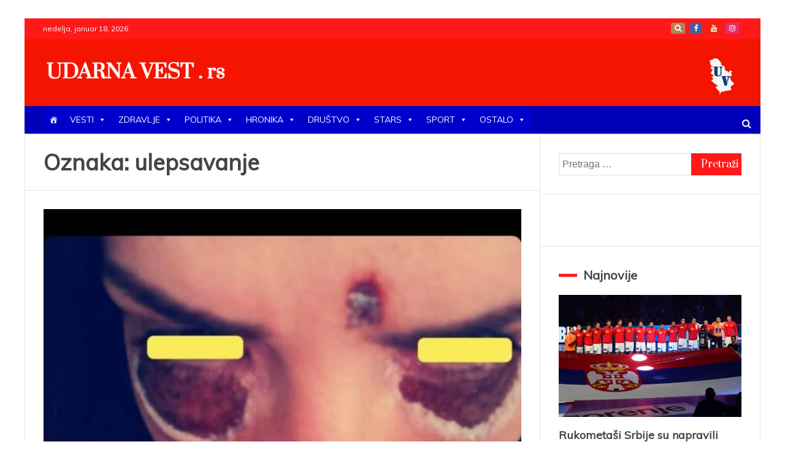

--- FILE ---
content_type: text/html; charset=utf-8
request_url: https://www.google.com/recaptcha/api2/aframe
body_size: 182
content:
<!DOCTYPE HTML><html><head><meta http-equiv="content-type" content="text/html; charset=UTF-8"></head><body><script nonce="KpNMtA1d6QHegOhoX5v7gA">/** Anti-fraud and anti-abuse applications only. See google.com/recaptcha */ try{var clients={'sodar':'https://pagead2.googlesyndication.com/pagead/sodar?'};window.addEventListener("message",function(a){try{if(a.source===window.parent){var b=JSON.parse(a.data);var c=clients[b['id']];if(c){var d=document.createElement('img');d.src=c+b['params']+'&rc='+(localStorage.getItem("rc::a")?sessionStorage.getItem("rc::b"):"");window.document.body.appendChild(d);sessionStorage.setItem("rc::e",parseInt(sessionStorage.getItem("rc::e")||0)+1);localStorage.setItem("rc::h",'1768694712882');}}}catch(b){}});window.parent.postMessage("_grecaptcha_ready", "*");}catch(b){}</script></body></html>